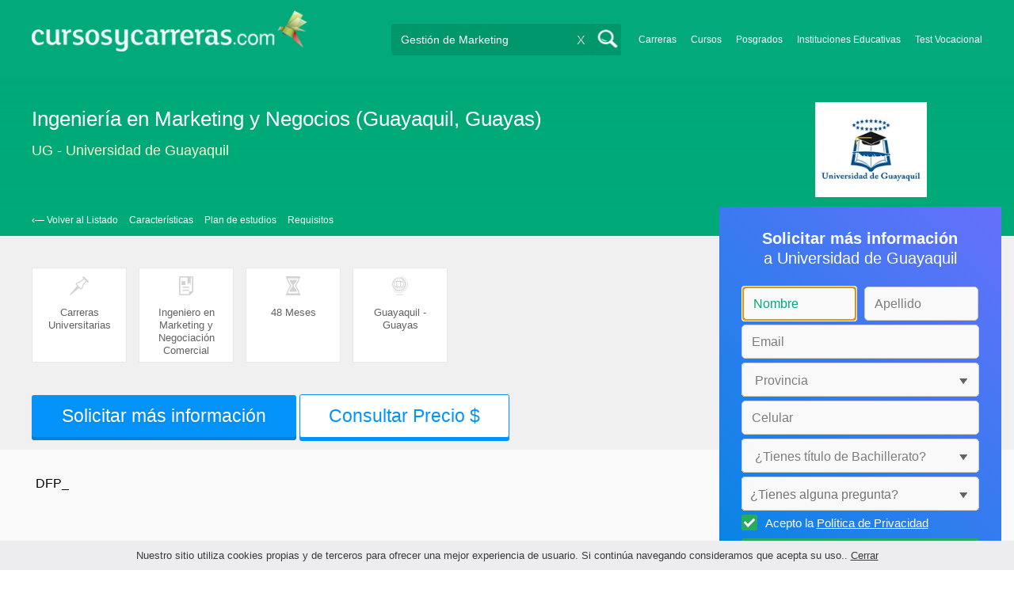

--- FILE ---
content_type: text/html; charset=utf-8
request_url: https://www.google.com/recaptcha/api2/aframe
body_size: 267
content:
<!DOCTYPE HTML><html><head><meta http-equiv="content-type" content="text/html; charset=UTF-8"></head><body><script nonce="uLW4NGtRGnens6ZbXOlcBg">/** Anti-fraud and anti-abuse applications only. See google.com/recaptcha */ try{var clients={'sodar':'https://pagead2.googlesyndication.com/pagead/sodar?'};window.addEventListener("message",function(a){try{if(a.source===window.parent){var b=JSON.parse(a.data);var c=clients[b['id']];if(c){var d=document.createElement('img');d.src=c+b['params']+'&rc='+(localStorage.getItem("rc::a")?sessionStorage.getItem("rc::b"):"");window.document.body.appendChild(d);sessionStorage.setItem("rc::e",parseInt(sessionStorage.getItem("rc::e")||0)+1);localStorage.setItem("rc::h",'1769851551409');}}}catch(b){}});window.parent.postMessage("_grecaptcha_ready", "*");}catch(b){}</script></body></html>

--- FILE ---
content_type: application/javascript
request_url: https://www.cursosycarreras.com.ec/js/phone-checker-pt.min.js?buster=20260120151025
body_size: 453
content:
window.PtPhoneChecker={loaded:!0},pt_telephonechecker={},pt_telephonechecker.isValidPhone=function(e){for(;"0"==e.substr(0,1);)e=e.substr(1);if("351"==e.substr(0,3)&&(e=e.substr(3)),""==e)return console.log("Teléfono vacío"),!1;if(pt_telephonechecker.hasSameNumberRepeated(e))return console.log("Teléfono no existente"),!1;if(9==e.length){var o=e.substr(0,1);return"2"==o||"9"==o||(console.log("Teléfono con prefijo no válido"),!1)}return console.log("Teléfono no válido"),!1},pt_telephonechecker.hasSameNumberRepeated=function(e){return!!(e.length<12&&/(\d)(?:\1){4}/.test(e))};